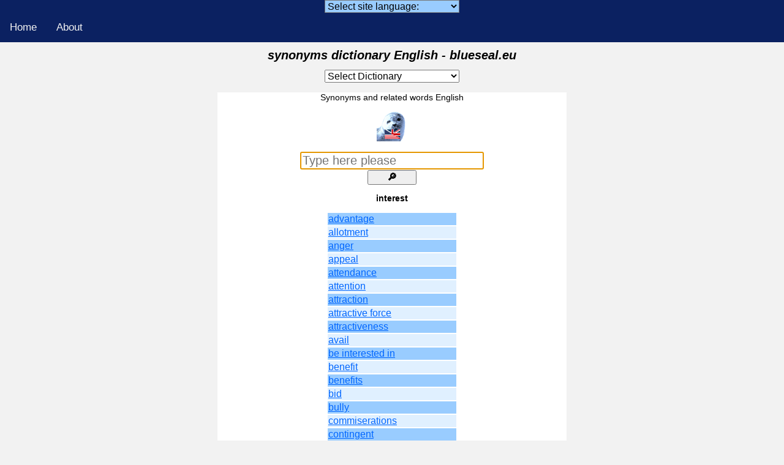

--- FILE ---
content_type: text/html; charset=UTF-8
request_url: https://dict.blueseal.eu/en/ensyn/?q=interest
body_size: 2328
content:
<!DOCTYPE HTML>
<html lang = "en"><head><meta http-equiv="Content-Type" content="text/html; charset=utf-8">
<meta http-equiv="Content-Type" content="text/html; charset=utf-8">
<title>interest synonyms dictionary English - blueseal.eu </title>

<!-- <link href="https://www.blueseal.eu/css/convmenu.css" rel="stylesheet" type="text/css" media="screen"> -->

<script src="https://www.blueseal.eu/js/jquery.min.js"></script>
<script src="https://www.blueseal.eu/js/changemenu.js"></script>

<link href="https://www.blueseal.eu/css/style.css" rel="stylesheet" type="text/css" media="screen">

<!-- <link href="https://www.blueseal.eu/css/mystyle.css" rel="stylesheet" type="text/css" media="screen"> -->




<meta name="audience" content="Alle">
<meta name="author" content="Manfred Schulenburg">
<meta name="msvalidate.01" content="A2EFF2B14949EEB92F82898F042EA063" />
<meta name="viewport" content="width=device-width, initial-scale=1">
<meta name="description" content="free online English thesaurus and dictionary. Quickly find synonyms and translations, dict.blueseal.eu">
<meta name="keywords" content="interest, English, synonyms, thesaurus, dictionary, Wörterbuch, Englisch, Synonyme, Synonymwörterbuch, blueseal.eu">
<link rel="canonical" href="https://dict.blueseal.eu/en/ensyn/indexensyn.php" />
<link rel="alternate" href="https://dict.blueseal.eu/de/ensyn/indexensyn.php" hreflang="de" />
<link rel="alternate" href="https://dict.blueseal.eu/es/ensyn/indexensyn.php" hreflang="es" />
<link rel="alternate" href="https://dict.blueseal.eu/en/ensyn/indexensyn.php" hreflang="en" />
<link rel="alternate" href="https://dict.blueseal.eu/fr/ensyn/indexensyn.php" hreflang="fr" /></head>
<body> 
<header>
       <section class="page-header">

<div class="topnav" id="myTopnav">

<select class="sitelangmenu" name="sitelangmenu" id="sitelangmenu">
 
<option value="">Select site language:</option>

<option value="https://dict.blueseal.eu/en/">English</option>
<option value="https://dict.blueseal.eu/de/">Deutsch</option>
<option value="https://dict.blueseal.eu/es/">Español</option>
<option value="https://dict.blueseal.eu/fr/">Français</option>

</select>
<script>
 var urlmenu = document.getElementById( 'sitelangmenu' );
 urlmenu.onchange = function() {
      window.open( this.options[ this.selectedIndex ].value, '_parent');
 };
</script>
<br>

  <a href='https://www.blueseal.eu/'>Home</a>
  <a href="../about.php" target="_blank">About</a>
  <a href="javascript:void(0);" class="icon" onclick="myFunction()">
    <i class="fa fa-bars"></i>
  </a>
</div>

<div style="padding-left:16px">
  <!-- <h2>Some header</h2> -->

</div>

<script>
function myFunction() {
  var x = document.getElementById("myTopnav");
  if (x.className === "topnav") {
    x.className += " responsive";
  } else {
    x.className = "topnav";
  }
}
</script>
      <h1 class="page-name">synonyms dictionary English - blueseal.eu</h1>


<select class="langmenu" name="langmenu" id="langmenu">

<!-- die Sprachkombination der jeweiligen Sprache der Seite soll ganz oben sehen -->

<option value=""  disabled selected>Select Dictionary</option>
<optgroup label="bilingual">
<option value="https://dict.blueseal.eu/de/deen/">EN &#8660; DE</option>
<option value="https://dict.blueseal.eu/de/esen/">EN &#8660; ES</option>
<option value="https://dict.blueseal.eu/de/enfr/">EN &#8660; FR</option>
<option disabled>----</option>

<option value="https://dict.blueseal.eu/de/deen/">DE &#8660; EN</option>
<option value="https://dict.blueseal.eu/de/dees/">DE &#8660; ES</option>
<option value="https://dict.blueseal.eu/de/defr/">DE &#8660; FR</option>
<option disabled>----</option>

<option value="https://dict.blueseal.eu/de/esen/">ES &#8660; EN</option>
<option value="https://dict.blueseal.eu/de/dees/">ES &#8660; DE</option>
<option value="https://dict.blueseal.eu/de/esfr/">ES &#8660; FR</option>
<option disabled>----</option>
<option value="https://dict.blueseal.eu/de/enfr/">FR &#8660; EN</option>
<option value="https://dict.blueseal.eu/de/defr/">FR &#8660; DE</option>
<option value="https://dict.blueseal.eu/de/esfr/">FR &#8660; ES</option>

    <optgroup label="Synonyms">
        <option value="https://dict.blueseal.eu/de/ensyn/">English</option>
<option value="https://dict.blueseal.eu/de/desyn/">Deutsch</option>
<option value="https://dict.blueseal.eu/de/essyn/">Español</option>

<option value="https://dict.blueseal.eu/de/frsyn/">Français</option>
</select>


<script>
 var urlmenu = document.getElementById( 'langmenu' );
 urlmenu.onchange = function() {
      window.open( this.options[ this.selectedIndex ].value, '_parent');
 };
</script><br>
</section>

</header>


<main class="reduced">
<article>



<div class="region-background">
Synonyms and related words English
<p>
<img src="https://www.blueseal.eu/images/sealflags/btnensyn.png" alt="Synonyms English" height="30" width="50">
</p>

<script type="text/javascript">
 var urlmenu = document.getElementById( 'langmenu' );
 urlmenu.onchange = function() {
      window.open( this.options[ this.selectedIndex ].value, '_parent');
 };
</script>


<form class="searchbox" name="form" action="" method="get"><input class="searchbox" name="q" type="text" placeholder="Type here please" autofocus>

  <input name="submit" value="&#128270;" class="searchbutton" type="submit">
</form>


<p>   </p>


<strong>interest</strong><p>   </p><table style='width:210px'>
<tr><td width='210' height='10' class="row_0"><a href="https://dict.blueseal.eu/en/ensyn/?q=advantage">advantage</a></td></tr>

<tr><td width='210' height='10' class="row_1"><a href="https://dict.blueseal.eu/en/ensyn/?q=allotment">allotment</a></td></tr>

<tr><td width='210' height='10' class="row_0"><a href="https://dict.blueseal.eu/en/ensyn/?q=anger">anger</a></td></tr>

<tr><td width='210' height='10' class="row_1"><a href="https://dict.blueseal.eu/en/ensyn/?q=appeal">appeal</a></td></tr>

<tr><td width='210' height='10' class="row_0"><a href="https://dict.blueseal.eu/en/ensyn/?q=attendance">attendance</a></td></tr>

<tr><td width='210' height='10' class="row_1"><a href="https://dict.blueseal.eu/en/ensyn/?q=attention">attention</a></td></tr>

<tr><td width='210' height='10' class="row_0"><a href="https://dict.blueseal.eu/en/ensyn/?q=attraction">attraction</a></td></tr>

<tr><td width='210' height='10' class="row_1"><a href="https://dict.blueseal.eu/en/ensyn/?q=attractive+force">attractive force</a></td></tr>

<tr><td width='210' height='10' class="row_0"><a href="https://dict.blueseal.eu/en/ensyn/?q=attractiveness">attractiveness</a></td></tr>

<tr><td width='210' height='10' class="row_1"><a href="https://dict.blueseal.eu/en/ensyn/?q=avail">avail</a></td></tr>

<tr><td width='210' height='10' class="row_0"><a href="https://dict.blueseal.eu/en/ensyn/?q=be+interested+in">be interested in</a></td></tr>

<tr><td width='210' height='10' class="row_1"><a href="https://dict.blueseal.eu/en/ensyn/?q=benefit">benefit</a></td></tr>

<tr><td width='210' height='10' class="row_0"><a href="https://dict.blueseal.eu/en/ensyn/?q=benefits">benefits</a></td></tr>

<tr><td width='210' height='10' class="row_1"><a href="https://dict.blueseal.eu/en/ensyn/?q=bid">bid</a></td></tr>

<tr><td width='210' height='10' class="row_0"><a href="https://dict.blueseal.eu/en/ensyn/?q=bully">bully</a></td></tr>

<tr><td width='210' height='10' class="row_1"><a href="https://dict.blueseal.eu/en/ensyn/?q=commiserations">commiserations</a></td></tr>

<tr><td width='210' height='10' class="row_0"><a href="https://dict.blueseal.eu/en/ensyn/?q=contingent">contingent</a></td></tr>

<tr><td width='210' height='10' class="row_1"><a href="https://dict.blueseal.eu/en/ensyn/?q=due">due</a></td></tr>

<tr><td width='210' height='10' class="row_0"><a href="https://dict.blueseal.eu/en/ensyn/?q=edge">edge</a></td></tr>

<tr><td width='210' height='10' class="row_1"><a href="https://dict.blueseal.eu/en/ensyn/?q=engaging+quality">engaging quality</a></td></tr>

<tr><td width='210' height='10' class="row_0"><a href="https://dict.blueseal.eu/en/ensyn/?q=exasperate">exasperate</a></td></tr>

<tr><td width='210' height='10' class="row_1"><a href="https://dict.blueseal.eu/en/ensyn/?q=excite">excite</a></td></tr>

<tr><td width='210' height='10' class="row_0"><a href="https://dict.blueseal.eu/en/ensyn/?q=extent">extent</a></td></tr>

<tr><td width='210' height='10' class="row_1"><a href="https://dict.blueseal.eu/en/ensyn/?q=force+of+attraction">force of attraction</a></td></tr>

<tr><td width='210' height='10' class="row_0"><a href="https://dict.blueseal.eu/en/ensyn/?q=gain">gain</a></td></tr>

<tr><td width='210' height='10' class="row_1"><a href="https://dict.blueseal.eu/en/ensyn/?q=gravity">gravity</a></td></tr>

<tr><td width='210' height='10' class="row_0"><a href="https://dict.blueseal.eu/en/ensyn/?q=importance">importance</a></td></tr>

<tr><td width='210' height='10' class="row_1"><a href="https://dict.blueseal.eu/en/ensyn/?q=interest+calculation">interest calculation</a></td></tr>

<tr><td width='210' height='10' class="row_0"><a href="https://dict.blueseal.eu/en/ensyn/?q=irritate">irritate</a></td></tr>

<tr><td width='210' height='10' class="row_1"><a href="https://dict.blueseal.eu/en/ensyn/?q=lot">lot</a></td></tr>

<tr><td width='210' height='10' class="row_0"><a href="https://dict.blueseal.eu/en/ensyn/?q=magnitude">magnitude</a></td></tr>

<tr><td width='210' height='10' class="row_1"><a href="https://dict.blueseal.eu/en/ensyn/?q=money">money</a></td></tr>

<tr><td width='210' height='10' class="row_0"><a href="https://dict.blueseal.eu/en/ensyn/?q=money+rate">money rate</a></td></tr>

<tr><td width='210' height='10' class="row_1"><a href="https://dict.blueseal.eu/en/ensyn/?q=part">part</a></td></tr>

<tr><td width='210' height='10' class="row_0"><a href="https://dict.blueseal.eu/en/ensyn/?q=participation">participation</a></td></tr>

<tr><td width='210' height='10' class="row_1"><a href="https://dict.blueseal.eu/en/ensyn/?q=perk">perk</a></td></tr>

<tr><td width='210' height='10' class="row_0"><a href="https://dict.blueseal.eu/en/ensyn/?q=pique">pique</a></td></tr>

<tr><td width='210' height='10' class="row_1"><a href="https://dict.blueseal.eu/en/ensyn/?q=portion">portion</a></td></tr>

<tr><td width='210' height='10' class="row_0"><a href="https://dict.blueseal.eu/en/ensyn/?q=profit">profit</a></td></tr>

<tr><td width='210' height='10' class="row_1"><a href="https://dict.blueseal.eu/en/ensyn/?q=proportion">proportion</a></td></tr>

<tr><td width='210' height='10' class="row_0"><a href="https://dict.blueseal.eu/en/ensyn/?q=quota">quota</a></td></tr>

<tr><td width='210' height='10' class="row_1"><a href="https://dict.blueseal.eu/en/ensyn/?q=scope">scope</a></td></tr>

<tr><td width='210' height='10' class="row_0"><a href="https://dict.blueseal.eu/en/ensyn/?q=share">share</a></td></tr>

<tr><td width='210' height='10' class="row_1"><a href="https://dict.blueseal.eu/en/ensyn/?q=significance">significance</a></td></tr>

<tr><td width='210' height='10' class="row_0"><a href="https://dict.blueseal.eu/en/ensyn/?q=tempt">tempt</a></td></tr>

<tr><td width='210' height='10' class="row_1"><a href="https://dict.blueseal.eu/en/ensyn/?q=tribute">tribute</a></td></tr>

<tr><td width='210' height='10' class="row_0"><a href="https://dict.blueseal.eu/en/ensyn/?q=use">use</a></td></tr>

<tr><td width='210' height='10' class="row_1"><a href="https://dict.blueseal.eu/en/ensyn/?q=utility">utility</a></td></tr>

<tr><td width='210' height='10' class="row_0"><a href="https://dict.blueseal.eu/en/ensyn/?q=value">value</a></td></tr>

<tr><td width='210' height='10' class="row_1"><a href="https://dict.blueseal.eu/en/ensyn/?q=vantage">vantage</a></td></tr>
</table>


</div>


<br>
<br>
<p style="color: #000080">
      <small>Questions or remarks? Missing a word? Anything we could do 
      better?</small></p>

<p style="color: #000080"><small>Please support us and send us your <a href="http://dict.blueseal.eu/frmmail/">message</a></small><small>.</small></p>


</article>
</main>






<!-- #footer-->
<div id="footer"> 
<a style="font-size:10px" href="https://www.blueseal.eu/impress.php">Impressum | Imprint | pie de imprenta</a>
</div>
   
</body>
</html>
